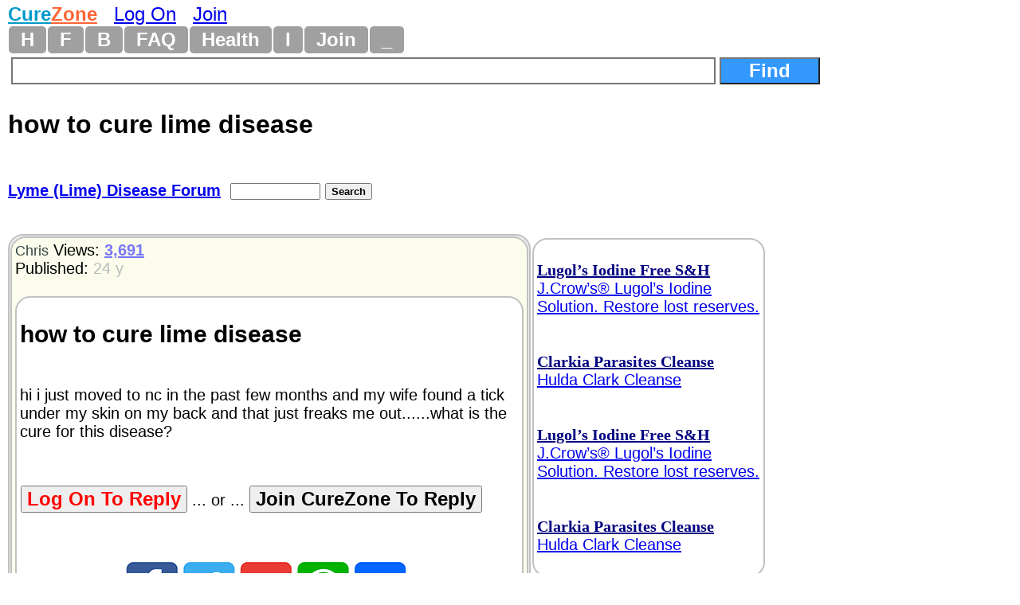

--- FILE ---
content_type: text/html
request_url: https://curezone.com/forums/fm.asp?i=51925
body_size: 8110
content:
<!DOCTYPE html>
<html>
<head>
<meta name="viewport" content="width=device-width, initial-scale=1">

<META HTTP-EQUIV="Content-Type" CONTENT="text/html; charset=iso-8859-1">
<link async rel="stylesheet" type="text/css" media="all" href="/mlddmenu.css" />
<link async rel="stylesheet" type="text/css" media="all" href="mlddmenu.css" />
<link async rel="stylesheet" type="text/css" media="all" href="style.css" />
<link async rel="stylesheet" type="text/css" media="all" href="/st.css" />

<script async type="text/javascript" src="/mlddmenu.js"></script>






<title>how to cure lime disease (Lyme (Lime) Disease Forum) 5/8/2002 51925</title>
<meta name="description" content="hi i just moved to nc in the past few months and my wife found a tick under my skin on my back and that just freaks me out......what is the cure for this disease?">
<meta name="keywords" content="how to cure lime disease (Lyme (Lime) Disease Forum) 5/8/2002 51925">

<meta property="og:title" content="how to cure lime disease (Lyme (Lime) Disease Forum) 5/8/2002 51925" />
<meta property="og:description" content="hi i just moved to nc in the past few months and my wife found a tick under my skin on my back and that just freaks me out......what is the cure for this disease?" />
<meta property="og:type" content="website" />
<meta property="og:url" content="//curezone.com/forums/fm.asp?i=51925"/>
<meta property="og:site_name" content="CureZone.org: Educating Instead of Medicating"/>



<script async src="https://pagead2.googlesyndication.com/pagead/js/adsbygoogle.js?client=ca-pub-0846790371736460" crossorigin="anonymous"></script>

<script type="text/javascript">
<!--
var url = "https://curezone.com?";
var title = 'how to cure lime disease (Lyme (Lime) Disease F...';
//-->
</script>



<script type="text/javascript" language="javascript">
        function RefreshImage(valImageId) {
            var objImage = document.getElementById(valImageId)
            if (objImage == undefined) {
                return;
            }
            var now = new Date();
            objImage.src = objImage.src.split('?')[0] + '?x=' + now.toUTCString();
        }
</script>




<!-- Google Tag Manager -->
<script>(function(w,d,s,l,i){w[l]=w[l]||[];w[l].push({'gtm.start':
new Date().getTime(),event:'gtm.js'});var f=d.getElementsByTagName(s)[0],
j=d.createElement(s),dl=l!='dataLayer'?'&l='+l:'';j.async=true;j.src=
'https://www.googletagmanager.com/gtm.js?id='+i+dl;f.parentNode.insertBefore(j,f);
})(window,document,'script','dataLayer','GTM-5X7TGPD');</script>
<!-- End Google Tag Manager -->


<!-- ~ Copyright (C) 2014-2015 Media.net Advertising FZ-LLC All Rights Reserved -->
<script type="text/javascript">
    window._mNHandle = window._mNHandle || {};
    window._mNHandle.queue = window._mNHandle.queue || [];
    medianet_versionId = "3121199"; 
</script>
<script src="https://contextual.media.net/dmedianet.js?cid=8CUBR5671" async="async"></script>
<!-- End Media.net Advertising -->


</head>
<body topmargin="2">
<!-- Google Tag Manager -->
<noscript>
<iframe src="https://www.googletagmanager.com/ns.html?id=GTM-5X7TGPD" height="0" width="0" style="display:none;visibility:hidden"></iframe></noscript>
<!-- End -->




<div id="fb-root"></div>
<script>(function(d, s, id) {
  var js, fjs = d.getElementsByTagName(s)[0];
  if (d.getElementById(id)) return;
  js = d.createElement(s); js.id = id;
  js.src = "//connect.facebook.net/en_US/sdk.js#xfbml=1&version=v2.0";
  fjs.parentNode.insertBefore(js, fjs);
}(document, 'script', 'facebook-jssdk'));</script>
<div>
<font size="5"><B><a href="/default.asp" title="curezone.com Homepage">
<FONT COLOR="#019ACC">Cure</FONT><FONT COLOR="#FE6533">Zone</FONT></a></b> &nbsp; 

 <a href="/login.asp" title="Log On CureZone">Log On</a> &nbsp;  <a href="/join.asp" title="Join CureZone">Join</a>

</font>
</div>


<!-- HTML Menu Code -->

<div class="mlddm_menue" >

<ul class="mlddm" id="menu1"  params="1,-1,300,slide,300,h,  1,5,1,1,1">

<li><a href="/default.asp" title="Homepage">H</a></li>

<li><a href="#" title="Forum Submenu">F</a>
<ul>
<li><a href="/forums/default.asp?v=0&o=0&q=0" title="List of all Forums">Hot Forums</a></li>
<li><a href="/forums/top50new.asp?q=4">New Forums</a></li>
<li><a href="/search.asp">Search Forums</a></li>
<li><a href="/forums/a.asp?q=4&o=0">All Forums Alphabetically</a></li>
<li><a href="/forums/a.asp?q=4&o=1">All Forums Chronologically</a></li>
<li><a href="/forums/s.asp?f=762&c=0&ob=h">Top Forum Stories</a></li>
<li><a href="/forums/s.asp?f=762&ob=v&c=8">The Best Of CureZone</a></li>
</ul>
</li>

<li><a href="#" title="Hot Blogs">B</a>
<ul>
<li><a href="/blogs/" title="Hot Blogs">Hot Blogs</a></li>
<li><a href="/blogs/top50new.asp">New Blogs</a></li>
<li><a href="/blogs/all.asp">All Blogs</a></li>
<li><a href="/blogs/top50.asp">Top Blogs</a></li>
<li><a href="/blogs/createblog.asp">Create Your Personal Blog</a></li>
</ul>
</li>

<li><a href="#"  title="Frequently Asked Questions And Answers">FAQ</a>
<ul>
<li><a href="/faq/default.asp">Knowledge Base</a></li>
<li><a href="/faq/p/default.asp">Surveys</a></li>
<li><a href="/faq/top50.asp">Top Questions & Answers</a></li>
<li><a href="/faq/new.asp">New Questions & Answers</a></li>
<li><a href="/faq/c.asp?a=2840">FAQ About Knowledge Base</a></li>
</ul>
</li>

<li><a href="#" title="Health, Diet, Cleansing">Health</a>
<ul>
<li><a href="/diseases/health.asp" title="Health, Diet, Cleansing">Health</a></li>
<li><a href="/cleanse/liver/default.asp" title="Liver Flush Recipes">Liver Flush</a></li>
<li><a href="/diet/elimination-rotation-diet.asp" title="Elimination Rotation Diet">Elimination Rotation Diet</a></li>
<li><a href="/cleanse/enema/fecal_transplantation.asp" title="Fecal Transplant, FMT">Fecal Transplant</a></li>
<li><a href="/cleanse/kidney/default.asp" title="Kidney Stones Cleanse">Kidney Stones Cleanse</a></li>
<li><a href="/diet/low_histamine_diet.asp" title="Low Histamine Diet">Low Histamine Diet</a></li>
<li><a href="/diet/default.asp" title="Healthy Diets">Healthy Diets</a></li>
<li><a href="/ER4YT/default.asp" title="Blood Type Diet">Blood Type Diet</a></li>
<li><a href="/cleanse/bowel/default.asp" title="Bowel Cleanse">Bowel Cleanse</a></li>
<li><a href="/cleanse/enema/default.asp" title="Enema">Enema</a></li>
<li><a href="/books/" title="Books">Books</a></li>
</ul>
</li>


<li><a href="#" title="Image Galleries and Albums">I</a>
<ul>
<li><a href="/ig/">Image Gallery</a></li>
<li><a href="/ig/f.asp?f=19">Video Folder</a></li>
<li><a href="/ig/f.asp?f=4528">Vaccine Videos</a></li>
<li><a href="/ig/f.asp?f=4527">Cancer Videos</a></li>
<li><a href="/ig/f.asp?f=4530">Conspiracy Videos</a></li>
<li><a href="/ig/video.asp">All Videos</a></li>
<li><a href="/ig/new.asp">New Uploads</a></li>
<li><a href="/ig/most_viewed.asp">Most Viewed</a></li>
<li><a href="/ig/most_voted.asp">Top Rated</a></li>
<li><a href="/ig/pdf.asp">PDFs</a></li>
<li><a href="/ig/doc.asp">DOCs</a></li>
<li><a href="/ig/audio.asp">Audio</a></li>
</ul>
</li>




<li><a href="/join.asp" title="Create New Account">Join</a></li>


<li><a href="#" title="Menu">_</a>
	<ul>

<li><a href="/login.asp">Log On</a></li>

<li><a href="/subscribe.asp">Newsletter</a></li>
<li><a href="/conversions.asp">Convert Units</a></li>
<li><a href="/m/find.asp">Find Users</a></li>
<li><a href="/stats/default.asp" title="Number of visitors">1978</a></li>
</ul>
</li>

</ul>
<div style="clear:both"></div>


</div>
<!-- END HTML Menu Code -->


<div class="searchbox"><form method="GET" action="/forums/search.asp">
<input type="text" name="q" size="12" value="" style="width: 70%; border-style:solid; border-width:2; font-size: 18pt; font-family: Arial,Verdena; font-weight:bold; padding-left:4; padding-right:4; padding-top:1; padding-bottom:1">
<input type="submit" value="Find" name="action" style="width: 10%; font-family: Arial,Verdena; font-size: 18pt; background-color: #3399FF; color: #FFFFFF;font-weight:bold"></form></div>


<div class="f_body">





<div class="fm_title">how to cure lime disease</div>

<div>
<div class="fmtitle"><a href="f3.asp?f=58&c=0">Lyme (Lime) Disease Forum</a>&nbsp; </div>
<div class="fmtitle"><form method="GET" action="search.asp"><input type="hidden" value="58" name="f"><input type="text" name="q" size="12" value="" style="font-size: 10pt; font-family: Arial, Verdena">
<input type="submit" value="Search" name="action" style="font-family: Arial, Verdena; font-size: 10pt; font-weight:bold"></form></div>
</div>







<div>
<a name="i">&nbsp;</a><div class="am_body">

<div class="am_body_right">
<span align="left">

<br><font color="#000080"><a rel="nofollow" href="/a.asp?i=3336" title="Lugol’s Iodine Free S&H J.Crow’s® Lugol’s Iodine Solution. Restore lost reserves. http://www.jcrowsmarketplace.com/index.asp?PageAction=VIEWCATS&Category=132&cz002"><b><font face="Times New Roman" color="#000080">Lugol’s Iodine Free S&H</font></b><br>J.Crow’s® Lugol’s Iodine Solution. Restore lost reserves.</font></a></font><br><br>
<br><font color="#000080"><a rel="nofollow" href="/a.asp?i=47" title="Clarkia Parasites Cleanse Hulda Clark Cleanse http://sbherbalremedies.om"><b><font face="Times New Roman" color="#000080">Clarkia Parasites Cleanse</font></b><br>Hulda Clark Cleanse</font></a></font><br><br>

</span>


<span align="left">

<br><font color="#000080"><a rel="nofollow" href="/a.asp?i=3336" title="Lugol’s Iodine Free S&H J.Crow’s® Lugol’s Iodine Solution. Restore lost reserves. http://www.jcrowsmarketplace.com/index.asp?PageAction=VIEWCATS&Category=132&cz002"><b><font face="Times New Roman" color="#000080">Lugol’s Iodine Free S&H</font></b><br>J.Crow’s® Lugol’s Iodine Solution. Restore lost reserves.</font></a></font><br><br>
<br><font color="#000080"><a rel="nofollow" href="/a.asp?i=47" title="Clarkia Parasites Cleanse Hulda Clark Cleanse http://sbherbalremedies.om"><b><font face="Times New Roman" color="#000080">Clarkia Parasites Cleanse</font></b><br>Hulda Clark Cleanse</font></a></font><br><br>

</span>

</div>

<div class="am_body_left">
<div class="am_body_left_message">

<div align="left">
<a style="text-decoration: none" href="/m/profile.asp?un=Chris" title="Click here to see my profile!"><font size="4" color="#334444">Chris</font></a>
 
Views: <a href="s.asp?f=58&ob=h&c=0"> <font color="#7777F9"><b>3,691</b></font> </a><br>
Published: <font color="#BBBBBB">24 y</font><br>


&nbsp;</div>
<div class="breakword"><h2>how to cure lime disease</h2>
<br>hi i just moved to nc in the past few months and my wife found a tick under my skin on my back and that just freaks me out......what is the cure for this disease?<div>&nbsp;</div><div class="spacedlinks">
<FORM name="LogOn"><INPUT type="button" style="font-size: 18pt; color: #ff0000; font-weight: bold;" value="Log On To Reply" 	name="LogOn" 	onClick="window.location='/login.asp'"> ... or ... 
<INPUT type="button" style="font-size: 18pt; color: #000000; font-weight: bold;" value="Join CureZone To Reply" 	name="Join" 	onClick="window.location='/join.asp'">
</form>
</div>

<div><h2><a class="a2a_dd" href="https://www.addtoany.com/share"><img src="/images/share.png" border="0" alt="Share"></a>
<script defer src="https://static.addtoany.com/menu/page.js"></script></h2></div>
<div class="spacedlinks"><A HREF="/forums/s.asp?f=58&c=0&ob=d&m=Chris" title="All mesages sorted chronologically">All of my messges on this board</A>  
&nbsp; &nbsp; <A HREF="/forums/s.asp?f=762&c=0&ob=d&m=Chris" title="All mesages sorted chronologically">All of my messges anywhere</A></div>
</div>

<DIV><a title="Add This Message To Your CureZone Favorites!" rel="nofollow" href="add_message_to_favorites.asp?i=51925">Add To Favorites!</a></DIV><div>
<div><a rel="nofollow" href="v.asp?i=51925&V=Y">Like</a> &nbsp; &nbsp; <a rel="nofollow" href="v.asp?i=51925&V=N">Dislike</a></div>


<br>Alert Moderators: <a style="text-decoration: none" rel="nofollow" href="flaghx.asp?i=51925"><img border="0" src="alertbad.gif" 	 alt="Report Spam or bad message"></a> &nbsp;<a style="text-decoration: none" rel="nofollow" href="flagrx.asp?i=51925"><img border="0" src="alertgood.gif"  alt="Alert Moderators on This GOOD Message"></a>
</div>

<div>
</div>
<div>
<a href="https://curezone.com/forums/disclaimer.asp">DISCLAIMER</a></div>
</font></b></div>

</div>


</div>

<div class="am_body"><div class="am_body_left"><div class="am_body_left_message"><h2>This Forum message belongs to a larger discussion thread. See the complete thread below. You can reply to this message!</h2></div></div></div>
</div>












<div>
<ul class="Level1">

<li class="liLevelA1A">
 <a target="_top" href="/forums/am.asp?i=51925"><SPAN STYLE="background-color: #00FFCC; font-size: 20pt;">Expand this whole thread (10 messages)</span></a>
<br><br>
<A title="hi i just moved to nc in the past few months and my wife found a tick under my skin on my back and that just freaks me out......what is the cure for this disease? ... Click here to view this complete message" HREF="/forums/fm.asp?i=51925#i">how to cure lime disease</a>
 &nbsp;  <small><i><A style="text-decoration: none" HREF="s.asp?f=762&c=0&ob=d&m=Chris" title="All messages posted by Chris across all forums, sorted by date chronologically"><font color="#990033">Chris</font></a>
</i></small>
&nbsp; <font color="#BBBBBB">24 y</font>

 &nbsp;<font color="#BBBBFB" size="2">3,690</font>
<font size="1"></font>

<a name="i">&nbsp;</a><div class="am_body"><div class="am_body_left"><div class="am_body_left_message"><h2>This is the position of the above message within the thread.</h2></div></div></div>

<ul class="Level2">

<li class="liLevelA2">
<A title="hi i just moved to nc in the past few months and my wife found a tick under my skin on my back and that just freaks me out......what is the cure for this disease?


The cure is health.

You increase the nealth of your body, and body cures itself.

Click  HERE and read on ”Health”...

It is not a quick fix, or just a pill ... it is lifestyle change ...

Iris ... Click here to view this complete message" HREF="/forums/fm.asp?i=51926#i">hi i just moved to nc in the past few months and m...</a>
 &nbsp;  <small><i><A style="text-decoration: none" HREF="s.asp?f=762&c=0&ob=d&m=Iris" title="All messages posted by Iris across all forums, sorted by date chronologically"><font color="#990033">Iris</font></a>
</i></small>
&nbsp; <font color="#BBBBBB">24 y</font>

 &nbsp;<font color="#BBBBFB" size="2">3,665</font>

<!--51926-->

<ul class="Level3">

<li class="liLevelA2">
<A title="many people have tryed that...just mental mumbo jumbo.  You need to see a doctor if you have lyme disease.  You need modern medicine or in a few years you will be hurting.  Health comes later!!!  Somethings just can’t be left alone untreated ... Click here to view this complete message" HREF="/forums/fm.asp?i=51938#i">Health????</a>
 &nbsp;  <small><i><A style="text-decoration: none" HREF="s.asp?f=762&c=0&ob=d&m=Greg" title="All messages posted by Greg across all forums, sorted by date chronologically"><font color="#990033">Greg</font></a>
</i></small>
&nbsp; <font color="#BBBBBB">24 y</font>

 &nbsp;<font color="#BBBBFB" size="2">2,561</font>

<!--51938-->

</li>
<li class="liLevelA2">
<A title="your a big ass the cure is not health and it is not a life style change ....its called taking a trip to the doctor ... Click here to view this complete message" HREF="/forums/fm.asp?i=51963#i">Re: how to cure lime disease</a>
 &nbsp;  <small><i><A style="text-decoration: none" HREF="s.asp?f=762&c=0&ob=d&m=%23162461" title="All messages posted by #162461 across all forums, sorted by date chronologically"><font color="#990033">#162461</font></a>
</i></small>
&nbsp; <font color="#BBBBBB">24 y</font>

 &nbsp;<font color="#BBBBFB" size="2">2,358</font>

<!--51963-->

<ul class="Level4">

<li class="liLevelA2">
<A title="I found this message a little extreme but funny because obviously he/she is very serious about this disease.  I realise that Lime (Lyme?  I have seen it spelled both ways!) is scientifically sound and can be diagnosed through blood testing. However, I believe that there are people who are being misdiagnosed and I am 99% sure that my Mom is one of them.  They see a vulnerable person willing to spend some cash in their clinic and suddenly they have all sorts of conditions to diagnose and expensive treatment to offer. ... Click here to view this complete message" HREF="/forums/fm.asp?i=51968#i">I found this message a little extreme but funny be...</a>
 &nbsp;  <small><i><A style="text-decoration: none" HREF="s.asp?f=762&c=0&ob=d&m=%23162531" title="All messages posted by #162531 across all forums, sorted by date chronologically"><font color="#990033">#162531</font></a>
</i></small>
&nbsp; <font color="#BBBBBB">24 y</font>

 &nbsp;<font color="#BBBBFB" size="2">2,418</font>

<!--51968-->

<ul class="Level5">

<li class="liLevelA2">
<A title="I’m in last stage Lyme Disease and it’s NO LAUGHING MATTER! I went undiagnosed for 3 years by doctors who didn’t WANT to see what was wrong so told me it was all in my head! I went from being perfectly healthy to flat on my back, unable to work and applying for Social Security Disability. I face months and maybe years of treatment including surgery to remove dead tissue.

If you suspect your mom has Lyme’s Disease, HAVE HER GET CHECKED! There is no definitive test that will tell you 100% if it’s Lyme Disease or not. But the first blood tests she show have are ELISA and Western Blot.

A ... ... Click here to view this complete message" HREF="/forums/fm.asp?i=52486#i">I’m in last stage Lyme Disease and it’s NO LAUGHIN...</a>
 &nbsp;  <small><i><A style="text-decoration: none" HREF="s.asp?f=762&c=0&ob=d&m=pattyknack" title="All messages posted by pattyknack across all forums, sorted by date chronologically"><font color="#990033">pattyknack</font></a>
</i></small>
&nbsp; <font color="#BBBBBB">21 y</font>

 &nbsp;<font color="#BBBBFB" size="2">2,942</font>

<!--52486-->

</li></ul>
</li></ul>
</li>
<li class="liLevelA2">
<A title="This sounds flighty. If you have the borelia disseminated in all tissues no diet will help you. ... Click here to view this complete message" HREF="/forums/fm.asp?i=52019#i">This sounds flighty. If you have the borelia disse...</a>
 &nbsp;  <small><i><A style="text-decoration: none" HREF="s.asp?f=762&c=0&ob=d&m=BG%2DTed" title="All messages posted by BG-Ted across all forums, sorted by date chronologically"><font color="#990033">BG-Ted</font></a>
</i></small>
&nbsp; <font color="#BBBBBB">23 y</font>

 &nbsp;<font color="#BBBBFB" size="2">2,364</font>

<!--52019-->

</li></ul>
</li>
<li class="liLevelA2">
<A title="Check out ”Olive leaf extract”(about 80 cents a day at the health food store). Kills VIRUSES by strengthening immune system.(137 last count). Drink EXTRA water to flush out dead bacteria from your body or you will feel bad for a week or so until they are out.

Caring Person ... Click here to view this complete message" HREF="/forums/fm.asp?i=51957#i">Check out ”Olive leaf extract”(about 80 cents a da...</a>
 &nbsp;  <small><i><A style="text-decoration: none" HREF="s.asp?f=762&c=0&ob=d&m=%23162309" title="All messages posted by #162309 across all forums, sorted by date chronologically"><font color="#990033">#162309</font></a>
</i></small>
&nbsp; <font color="#BBBBBB">24 y</font>

 &nbsp;<font color="#BBBBFB" size="2">2,506</font>

<!--51957-->

</li>
<li class="liLevelA2">
<A title="If you suspect you have Lyme symptoms you may want to go to a doctor. A Lyme-literate doc would be better.
There are treatments including antibiotics and natural remedies like Cat’s Claw.
Digging around on the net I’m sure you’ll come up with a lot of information.
L ... Click here to view this complete message" HREF="/forums/fm.asp?i=1274230#i">If you suspect you have Lyme symptoms you may want...</a>
 &nbsp;  <small><i><A style="text-decoration: none" HREF="s.asp?f=762&c=0&ob=d&m=auntielollie1958" title="All messages posted by auntielollie1958 across all forums, sorted by date chronologically"><font color="#990033">auntielollie1958</font></a>
</i></small>
&nbsp; <font color="#BBBBBB">18 y</font>

 &nbsp;<font color="#BBBBFB" size="2">2,420</font>

<!--1274230-->

</li></ul>
</li></ul>

</div>





<center>

<p><br>&nbsp;</p>
<p><B><a href="https://www.curezone.org/donations.asp"><FONT SIZE="4">Donate to CureZone</FONT></a></B>
<form action="https://www.paypal.com/cgi-bin/webscr" method="post">
<input type="hidden" name="cmd" value="_s-xclick">
<input type="image" src="/btn_donateCC_LG.gif" border="0" name="submit" alt="PayPal - The safer, easier way to pay online!">
<img alt="" border="0" src="/pixel.gif" width="1" height="1">
<input type="hidden" name="encrypted" value="-----BEGIN [base64]/unQL685aXrDSOOGVEgPNUykGx2mWXKv0yWYJdTTkhePYwzxiTQnAkkfOLdwlZRNUt+wOk2UxoxOQNTK5rDOPs6NYP8xMo60liqzLHb/+faLTOAjBcVc2wICPE0rQzkfA8ainwJriqdX6yTugV3xFtiBGvvJ6d7xjRDELMAkGBSsOAwIaBQAwgdQGCSqGSIb3DQEHATAUBggqhkiG9w0DBwQIx45NHSZ95qWAgbDssdnREbchXhIDfgNsY+O1jjvyyZhAPcJ/g3ArpezGsnQZTv6RP3zIV6uW4WRzUqvVAc42IHDQruHsezT6rB70So8gbV6eWLx/BOpRGffjkX5tacvIYAvZVOFnOd9H1mCt0A+7r3RHipfgQnXWBl6bHIoW/FT3615O0kuVX/ifLCjkLFO25nf/Fafuf8/ceRueJO0TZwHcan6SHhy9fcJkBhsjhyq0T+Gz/[base64]/Za+GJ/[base64]/9j/iKG4Thia/[base64]//+doIJjPz0hcjzHk5m9WRclKDN+RyEo=-----END PKCS7-----
">
</form>






<center>




<hr width="50%" size="5">



<p><a target="_blank" href="https://www.curezone.org/forums/s.asp?f=83&ob=d&c=1&m=&t=150&p=0">CureZone Newsletter</a> is distributed in partnership with <a target="_blank" href="https://www.netatlantic.com">https://www.netatlantic.com</a></p>
<hr width="50%" size="5">




<p>
<b>
<a target="_blank" href="/contact.asp">Contact Us</a>
- <a target="_blank" href="/sponsorship.asp">Advertise</a>
- <a target="_blank" href="/stats/">Stats</a>
</b>
</p>




<form action="https://www.paypal.com/donate" method="post" target="_top">
<input type="hidden" name="hosted_button_id" value="8TVV993GAJ32J" />
<input type="image" src="https://www.paypalobjects.com/en_US/NO/i/btn/btn_donateCC_LG.gif" border="0" name="submit" title="PayPal - The safer, easier way to pay online!" alt="Donate with PayPal button" />
<img alt="" border="0" src="https://www.paypal.com/en_NO/i/scr/pixel.gif" width="1" height="1" />
</form>


<div>Copyright 1999 - 2026&nbsp; <a href="/default.asp">curezone.com</a></div>
<p>11.500 sec, (1)</p>
</center>



<script defer src="https://static.cloudflareinsights.com/beacon.min.js/vcd15cbe7772f49c399c6a5babf22c1241717689176015" integrity="sha512-ZpsOmlRQV6y907TI0dKBHq9Md29nnaEIPlkf84rnaERnq6zvWvPUqr2ft8M1aS28oN72PdrCzSjY4U6VaAw1EQ==" data-cf-beacon='{"version":"2024.11.0","token":"ff2cac2388fa4da5970c2c457e3923c8","r":1,"server_timing":{"name":{"cfCacheStatus":true,"cfEdge":true,"cfExtPri":true,"cfL4":true,"cfOrigin":true,"cfSpeedBrain":true},"location_startswith":null}}' crossorigin="anonymous"></script>
</body></html> 
</center>






</div>











</body></html>

--- FILE ---
content_type: text/html; charset=utf-8
request_url: https://www.google.com/recaptcha/api2/aframe
body_size: 250
content:
<!DOCTYPE HTML><html><head><meta http-equiv="content-type" content="text/html; charset=UTF-8"></head><body><script nonce="2MCBG_7C8Q1N9dA1A3JOYw">/** Anti-fraud and anti-abuse applications only. See google.com/recaptcha */ try{var clients={'sodar':'https://pagead2.googlesyndication.com/pagead/sodar?'};window.addEventListener("message",function(a){try{if(a.source===window.parent){var b=JSON.parse(a.data);var c=clients[b['id']];if(c){var d=document.createElement('img');d.src=c+b['params']+'&rc='+(localStorage.getItem("rc::a")?sessionStorage.getItem("rc::b"):"");window.document.body.appendChild(d);sessionStorage.setItem("rc::e",parseInt(sessionStorage.getItem("rc::e")||0)+1);localStorage.setItem("rc::h",'1769331197756');}}}catch(b){}});window.parent.postMessage("_grecaptcha_ready", "*");}catch(b){}</script></body></html>